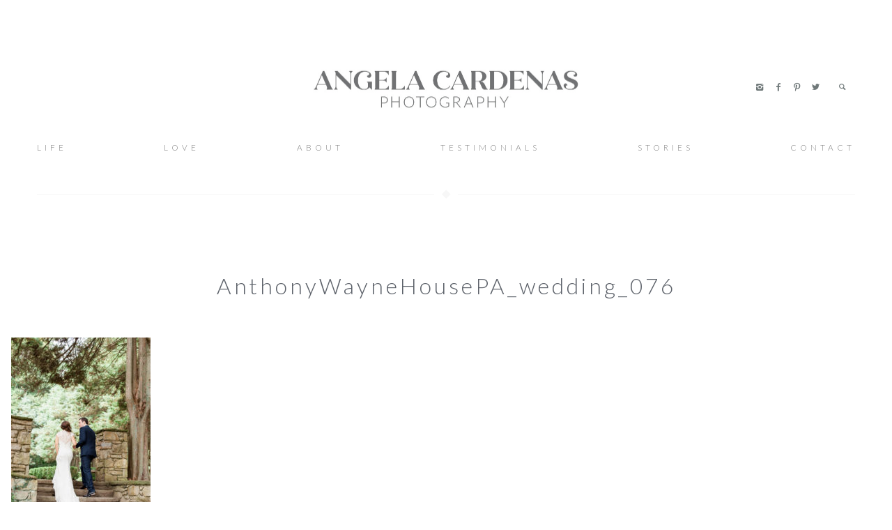

--- FILE ---
content_type: text/plain
request_url: https://www.google-analytics.com/j/collect?v=1&_v=j102&a=2016282195&t=pageview&_s=1&dl=https%3A%2F%2Fangelacardenas.com%2Fgallery%2Fanthony-wayne-house-wedding%2Fanthonywaynehousepa_wedding_076%2F&ul=en-us%40posix&dt=AnthonyWayneHousePA_wedding_076%20-%20NYC%20Wedding%20Photographer%20%7C%20Brooklyn%20%7C%20Hudson%20Valley&sr=1280x720&vp=1280x720&_u=AACAAEABAAAAACAAI~&jid=&gjid=&cid=1832393648.1769776552&tid=UA-59712303-1&_gid=2026167786.1769776552&_slc=1&z=920894411
body_size: -834
content:
2,cG-XHJRYBKRQK